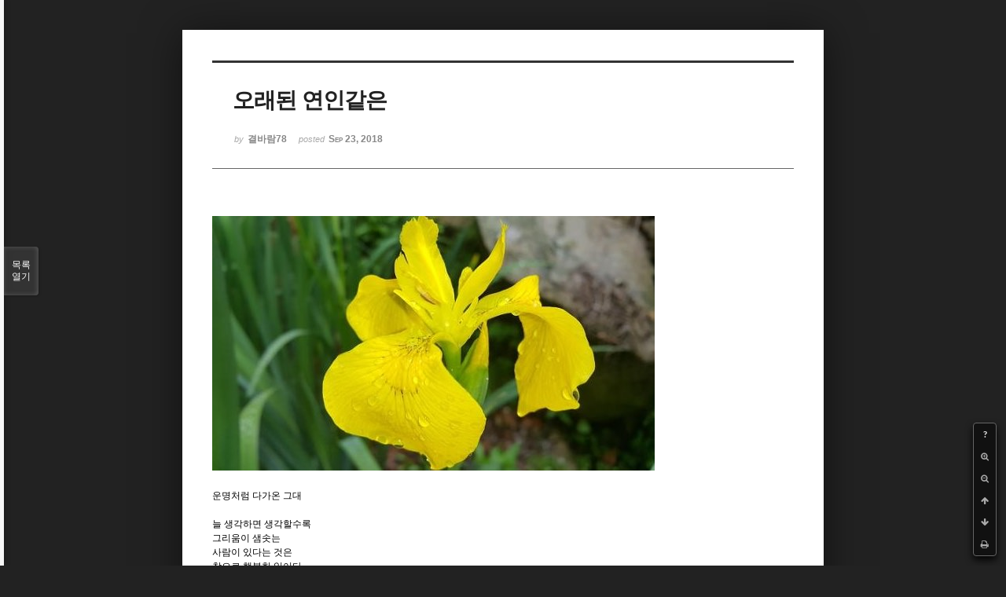

--- FILE ---
content_type: text/html; charset=UTF-8
request_url: http://bumdol72xe.dothome.co.kr/xe/index.php?mid=poem&document_srl=88206&listStyle=viewer&page=17
body_size: 5032
content:
<!DOCTYPE html>
<html lang="ko">
<head>
<!-- META -->
<meta charset="utf-8">
<meta name="Generator" content="XpressEngine">
<meta http-equiv="X-UA-Compatible" content="IE=edge">
<!-- TITLE -->
<title>시 - 오래된 연인같은</title>
<!-- CSS -->
<link rel="stylesheet" href="/xe/common/css/xe.min.css?20170130022911" />
<link rel="stylesheet" href="/xe/common/js/plugins/ui/jquery-ui.min.css?20170130022942" />
<link rel="stylesheet" href="https://maxcdn.bootstrapcdn.com/font-awesome/4.2.0/css/font-awesome.min.css" />
<link rel="stylesheet" href="/xe/modules/board/skins/sketchbook5/css/board.css?20170130111129" />
<!--[if lt IE 9]><link rel="stylesheet" href="/xe/modules/board/skins/sketchbook5/css/ie8.css?20170130111129" />
<![endif]--><link rel="stylesheet" href="/xe/modules/board/skins/sketchbook5/css/print.css?20170130111129" media="print" />
<link rel="stylesheet" href="/xe/modules/board/skins/sketchbook5/css/jquery.mCustomScrollbar.css?20170130111129" />
<link rel="stylesheet" href="/xe/modules/editor/styles/default/style.css?20170130023018" />
<!-- JS -->
<!--[if lt IE 9]><script src="/xe/common/js/jquery-1.x.min.js?20170130022911"></script>
<![endif]--><!--[if gte IE 9]><!--><script src="/xe/common/js/jquery.min.js?20170130022911"></script>
<!--<![endif]--><script src="/xe/common/js/x.min.js?20170130103037"></script>
<script src="/xe/common/js/xe.min.js?20170414184040"></script>
<script src="/xe/modules/board/tpl/js/board.min.js?20170130055150"></script>
<!-- RSS -->
<!-- ICON -->

<script>
						if(!captchaTargetAct) {var captchaTargetAct = [];}
						captchaTargetAct.push("procMemberInsert");
						</script>

<meta name="viewport" content="width=device-width, initial-scale=1, minimum-scale=1, maximum-scale=1, user-scalable=yes, target-densitydpi=medium-dpi" />
<style> .xe_content { font-size:12px; }</style>
<link rel="canonical" href="http://bumdol72xe.dothome.co.kr/xe/poem/88206" />
<meta name="description" content=" 운명처럼 다가온 그대 늘 생각하면 생각할수록그리움이 샘솟는 사람이 있다는 것은참으로 행복한 일이다. 또 생각해 봐도눈을 감고, 눈을 뜨고 생각해 봐도 꿈결같은 그리움밭을 건너신기하게 운명처럼 다가온 그대  어느 누구의 사랑도 담을 수 없을 것 같은 허전한 가슴 속에 운명처럼 다가 온 그대아무리 생각하고  오래된 연인같은 그대이 세상 어느 곳에 마음 둘 곳없는 나에게이토록 가슴 벅찬 기쁨을 준그대가 있어 좋다. ..." />
<meta property="og:locale" content="ko_KR" />
<meta property="og:type" content="article" />
<meta property="og:url" content="http://bumdol72xe.dothome.co.kr/xe/poem/88206" />
<meta property="og:title" content="시 - 오래된 연인같은" />
<meta property="og:description" content=" 운명처럼 다가온 그대 늘 생각하면 생각할수록그리움이 샘솟는 사람이 있다는 것은참으로 행복한 일이다. 또 생각해 봐도눈을 감고, 눈을 뜨고 생각해 봐도 꿈결같은 그리움밭을 건너신기하게 운명처럼 다가온 그대  어느 누구의 사랑도 담을 수 없을 것 같은 허전한 가슴 속에 운명처럼 다가 온 그대아무리 생각하고  오래된 연인같은 그대이 세상 어느 곳에 마음 둘 곳없는 나에게이토록 가슴 벅찬 기쁨을 준그대가 있어 좋다. ..." />
<meta property="article:published_time" content="2018-09-23T17:58:14+09:00" />
<meta property="article:modified_time" content="2018-09-23T17:58:14+09:00" />
<style data-id="bdCss">
.bd em,.bd .color{color:#333333;}
.bd .shadow{text-shadow:1px 1px 1px ;}
.bd .bolder{color:#333333;text-shadow:2px 2px 4px ;}
.bd .bg_color{background-color:#333333;}
.bd .bg_f_color{background-color:#333333;background:-webkit-linear-gradient(#FFF -50%,#333333 50%);background:linear-gradient(to bottom,#FFF -50%,#333333 50%);}
.bd .border_color{border-color:#333333;}
.bd .bx_shadow{box-shadow:0 0 2px ;}
.viewer_with.on:before{background-color:#333333;box-shadow:0 0 2px #333333;}
.bd_zine.zine li:first-child,.bd_tb_lst.common_notice tr:first-child td{margin-top:2px;border-top:1px solid #DDD}
.bd_zine .info b,.bd_zine .info a{color:;}
.bd_zine.card h3{color:#333333;}
</style>
<style>
body,input,textarea,select,button,table{font-family:;}
#viewer .rd_trb,#viewer #trackback{display:none}
</style><script>
//<![CDATA[
var current_url = "http://bumdol72xe.dothome.co.kr/xe/?mid=poem&document_srl=88206&listStyle=viewer&page=17";
var request_uri = "http://bumdol72xe.dothome.co.kr/xe/";
var current_mid = "poem";
var waiting_message = "서버에 요청 중입니다. 잠시만 기다려주세요.";
var ssl_actions = new Array();
var default_url = "http://bumdol72xe.dothome.co.kr/xe";
xe.current_lang = "ko";
xe.cmd_find = "찾기";
xe.cmd_cancel = "취소";
xe.cmd_confirm = "확인";
xe.msg_no_root = "루트는 선택 할 수 없습니다.";
xe.msg_no_shortcut = "바로가기는 선택 할 수 없습니다.";
xe.msg_select_menu = "대상 메뉴 선택";
//]]>
</script>
</head>
<body class="viewer_blk">
<!--#JSPLUGIN:ui--><script>//<![CDATA[
var lang_type = "ko";
var bdLogin = "로그인 하시겠습니까?@http://bumdol72xe.dothome.co.kr/xe/index.php?mid=poem&document_srl=88206&listStyle=viewer&page=17&act=dispMemberLoginForm";
jQuery(function($){
	board('#bd_429_88206');
});
//]]></script>

<div id="viewer" class="white viewer_style rd_nav_blk">
	<div id="bd_429_88206" class="bd clear  " data-default_style="viewer" data-bdFilesType="" data-bdNavSide="N" style="max-width:px">
		<div id="rd_ie" class="ie8_only"><i class="tl"></i><i class="tc"></i><i class="tr"></i><i class="ml"></i><i class="mr"></i><i class="bl"></i><i class="bc"></i><i class="br"></i></div>
		<div class="rd rd_nav_style2 clear" style="padding:;" data-docSrl="88206">
	
	<div class="rd_hd clear" style="">
		
				
		<div class="blog v" style="text-align:;;">
			<div class="top_area ngeb np_18px" style="text-align:">
															</div>
			<h1 class="font ngeb" style=";-webkit-animation-name:rd_h1_v;-moz-animation-name:rd_h1_v;animation-name:rd_h1_v;">오래된 연인같은</h1>						<div class="btm_area ngeb np_18px" style="text-align:"> 
								<span><small>by </small><b>결바람78</b></span>				<span title="2018.09.23 17:58"><small>posted </small><b class="date">Sep 23, 2018</b></span>															</div>
		</div>		
				
				
				
				
				<div class="rd_nav_side">
			<div class="rd_nav img_tx fr m_btn_wrp">
		<div class="help bubble left m_no">
		<a class="text" href="#" onclick="jQuery(this).next().fadeToggle();return false;">?</a>
		<div class="wrp">
			<div class="speech">
				<h4>단축키</h4>
				<p><strong><i class="fa fa-long-arrow-left"></i><span class="blind">Prev</span></strong>이전 문서</p>
				<p><strong><i class="fa fa-long-arrow-right"></i><span class="blind">Next</span></strong>다음 문서</p>
				<p><strong>ESC</strong>닫기</p>			</div>
			<i class="bubble_edge"></i>
			<i class="ie8_only bl"></i><i class="ie8_only br"></i>
		</div>
	</div>	<a class="tg_btn2 bubble m_no" href="#" data-href=".bd_font_select" title="글꼴 선택"><strong>가</strong><i class="arrow down"></i></a>	<a class="font_plus bubble" href="#" title="크게"><i class="fa fa-search-plus"></i><b class="tx">크게</b></a>
	<a class="font_minus bubble" href="#" title="작게"><i class="fa fa-search-minus"></i><b class="tx">작게</b></a>
			<a class="back_to bubble m_no" href="#bd_429_88206" title="위로"><i class="fa fa-arrow-up"></i><b class="tx">위로</b></a>
	<a class="back_to bubble m_no" href="#rd_end_88206" title="(목록) 아래로"><i class="fa fa-arrow-down"></i><b class="tx">아래로</b></a>
	<a class="comment back_to bubble if_viewer m_no" href="#88206_comment" title="댓글로 가기"><i class="fa fa-comment"></i><b class="tx">댓글로 가기</b></a>
	<a class="print_doc bubble m_no this" href="http://bumdol72xe.dothome.co.kr/xe/index.php?mid=poem&amp;document_srl=88206&amp;listStyle=viewer&amp;page=17" title="인쇄"><i class="fa fa-print"></i><b class="tx">인쇄</b></a>			</div>		</div>			</div>
	
		
	<div class="rd_body clear">
		
				
				
				<article><!--BeforeDocument(88206,69034)--><div class="document_88206_69034 xe_content"><p><img src="https://i.imgur.com/J8oRggb.jpg" alt="J8oRggb.jpg" /></p><p> </p><p>운명처럼 다가온 그대</p><p> </p><p>늘 생각하면 생각할수록</p><p>그리움이 샘솟는 </p><p>사람이 있다는 것은</p><p>참으로 행복한 일이다.</p><p> </p><p>또 생각해 봐도눈을 감고, </p><p>눈을 뜨고 생각해 봐도 </p><p>꿈결같은 그리움밭을 건너</p><p>신기하게 운명처럼 다가온 그대 </p><p> </p><p>어느 누구의 사랑도 </p><p>담을 수 없을 것 같은 </p><p>허전한 가슴 속에 </p><p>운명처럼 다가 온 그대</p><p>아무리 생각하고 </p><p> </p><p>오래된 연인같은 그대</p><p>이 세상 어느 곳에 </p><p>마음 둘 곳없는 나에게</p><p>이토록 가슴 벅찬 기쁨을 준</p><p>그대가 있어 좋다.</p><p> </p><p>처음 만났을 때부터 </p><p>전혀 낯설지 않은</p><p>이상하게 오래된 친구같고,</p><div class="display-none wfsr sound_only ui-helper-hidden"><div class="legend"><a href="https://investnsy.com/Mz/%EB%8C%80%EC%B6%9C%EC%82%AC%EC%9C%A0+%EC%9D%B4%EA%B3%B3%EC%97%90%EC%84%9C+%EC%95%8C%EC%95%84%EB%B3%B4%EC%84%B8%EC%9A%94~">대출사유</a> <a href="https://snpfriends.co.kr/1Jc/%ED%98%84%EB%8C%80%ED%95%B4%EC%83%81CI">현대해상CI</a> <a href="https://specialstories.club/19p/%EC%84%B1%EC%9D%B8%EB%B0%A9%EC%86%A1+%EB%8A%94+%EC%9D%B4%EA%B3%B3%EC%97%90%EC%84%9C+%EC%95%8C%EC%95%84%EB%B3%B4%EC%84%B8%EC%9A%94">성인방송</a> <a href="https://androidchat.club/1Wz/%EC%98%81%EC%B1%97+%EC%96%B4%EB%94%94%EA%B0%80+%EC%A2%8B%EC%9D%84%EA%B9%8C%EC%9A%94">영챗</a></div></div></div><!--AfterDocument(88206,69034)--></article>
				
					</div>
	
	<div class="rd_ft">
		
				
		<div class="bd_prev_next clear">
					</div>		
				
						
				
		<div class="rd_ft_nav clear">
						
						
						<div class="rd_nav img_tx fr m_btn_wrp">
				<a class="back_to bubble m_no" href="#bd_429_88206" title="위로"><i class="fa fa-arrow-up"></i><b class="tx">위로</b></a>
	<a class="back_to bubble m_no" href="#rd_end_88206" title="(목록) 아래로"><i class="fa fa-arrow-down"></i><b class="tx">아래로</b></a>
	<a class="comment back_to bubble if_viewer m_no" href="#88206_comment" title="댓글로 가기"><i class="fa fa-comment"></i><b class="tx">댓글로 가기</b></a>
	<a class="print_doc bubble m_no this" href="http://bumdol72xe.dothome.co.kr/xe/index.php?mid=poem&amp;document_srl=88206&amp;listStyle=viewer&amp;page=17" title="인쇄"><i class="fa fa-print"></i><b class="tx">인쇄</b></a>			</div>					</div>
	</div>
	
		
	</div>
<hr id="rd_end_88206" class="rd_end clear" />		<div id="viewer_lst" class="">
			<button type="button" id="viewer_lst_tg" class="ngeb bg_color">목록<br /><span class="tx_open">열기</span><span class="tx_close">닫기</span></button>
			<h3 class="ui_font">Articles</h3>
			<div id="viewer_lst_scroll">
				<ul>
					<li>
						<a class="clear" href="http://bumdol72xe.dothome.co.kr/xe/index.php?mid=poem&amp;document_srl=87384&amp;listStyle=viewer&amp;page=17">
							<span class="tmb"><img src="http://bumdol72xe.dothome.co.kr/xe/files/thumbnails/384/087/90x90.crop.jpg" alt="" /></span>							<span class="tl">아무도 만날 수 없고</span>
							<span class="meta"><strong>결바람78</strong>2018.09.07 17:49</span>
						</a>
					</li><li>
						<a class="clear" href="http://bumdol72xe.dothome.co.kr/xe/index.php?mid=poem&amp;document_srl=87381&amp;listStyle=viewer&amp;page=17">
							<span class="tmb"><img src="http://bumdol72xe.dothome.co.kr/xe/files/thumbnails/381/087/90x90.crop.jpg" alt="" /></span>							<span class="tl">당신의 웃음을 읽고</span>
							<span class="meta"><strong>결바람78</strong>2018.09.07 15:58</span>
						</a>
					</li><li>
						<a class="clear" href="http://bumdol72xe.dothome.co.kr/xe/index.php?mid=poem&amp;document_srl=87379&amp;listStyle=viewer&amp;page=17">
							<span class="tmb"><img src="http://bumdol72xe.dothome.co.kr/xe/files/thumbnails/379/087/90x90.crop.jpg" alt="" /></span>							<span class="tl">마지막 남은 빛을</span>
							<span class="meta"><strong>결바람78</strong>2018.09.07 14:27</span>
						</a>
					</li><li>
						<a class="clear" href="http://bumdol72xe.dothome.co.kr/xe/index.php?mid=poem&amp;document_srl=87365&amp;listStyle=viewer&amp;page=17">
							<span class="tmb"><img src="http://bumdol72xe.dothome.co.kr/xe/files/thumbnails/365/087/90x90.crop.jpg" alt="" /></span>							<span class="tl">산들바람은</span>
							<span class="meta"><strong>결바람78</strong>2018.09.07 13:19</span>
						</a>
					</li><li>
						<a class="clear" href="http://bumdol72xe.dothome.co.kr/xe/index.php?mid=poem&amp;document_srl=87357&amp;listStyle=viewer&amp;page=17">
							<span class="tmb"><img src="http://bumdol72xe.dothome.co.kr/xe/files/thumbnails/357/087/90x90.crop.jpg" alt="" /></span>							<span class="tl">사진첩에 꽂아 둔</span>
							<span class="meta"><strong>결바람78</strong>2018.09.07 11:48</span>
						</a>
					</li><li>
						<a class="clear" href="http://bumdol72xe.dothome.co.kr/xe/index.php?mid=poem&amp;document_srl=87347&amp;listStyle=viewer&amp;page=17">
							<span class="tmb"><img src="http://bumdol72xe.dothome.co.kr/xe/files/thumbnails/347/087/90x90.crop.jpg" alt="" /></span>							<span class="tl">가을밤</span>
							<span class="meta"><strong>결바람78</strong>2018.09.07 01:42</span>
						</a>
					</li><li>
						<a class="clear" href="http://bumdol72xe.dothome.co.kr/xe/index.php?mid=poem&amp;document_srl=87339&amp;listStyle=viewer&amp;page=17">
							<span class="tmb"><img src="http://bumdol72xe.dothome.co.kr/xe/files/thumbnails/339/087/90x90.crop.jpg" alt="" /></span>							<span class="tl">나 오늘도 그대 향한</span>
							<span class="meta"><strong>결바람78</strong>2018.09.07 00:26</span>
						</a>
					</li><li>
						<a class="clear" href="http://bumdol72xe.dothome.co.kr/xe/index.php?mid=poem&amp;document_srl=87331&amp;listStyle=viewer&amp;page=17">
							<span class="tmb"><img src="http://bumdol72xe.dothome.co.kr/xe/files/thumbnails/331/087/90x90.crop.jpg" alt="" /></span>							<span class="tl">바람이고 싶다 나는</span>
							<span class="meta"><strong>결바람78</strong>2018.09.06 22:20</span>
						</a>
					</li><li>
						<a class="clear" href="http://bumdol72xe.dothome.co.kr/xe/index.php?mid=poem&amp;document_srl=87327&amp;listStyle=viewer&amp;page=17">
							<span class="tmb"><img src="http://bumdol72xe.dothome.co.kr/xe/files/thumbnails/327/087/90x90.crop.jpg" alt="" /></span>							<span class="tl">사람들 속에서도</span>
							<span class="meta"><strong>결바람78</strong>2018.09.06 20:28</span>
						</a>
					</li><li>
						<a class="clear" href="http://bumdol72xe.dothome.co.kr/xe/index.php?mid=poem&amp;document_srl=87317&amp;listStyle=viewer&amp;page=17">
							<span class="tmb"><img src="http://bumdol72xe.dothome.co.kr/xe/files/thumbnails/317/087/90x90.crop.jpg" alt="" /></span>							<span class="tl">늦은 가을 숲에서</span>
							<span class="meta"><strong>결바람78</strong>2018.09.06 18:32</span>
						</a>
					</li><li>
						<a class="clear" href="http://bumdol72xe.dothome.co.kr/xe/index.php?mid=poem&amp;document_srl=87311&amp;listStyle=viewer&amp;page=17">
							<span class="tmb"><img src="http://bumdol72xe.dothome.co.kr/xe/files/thumbnails/311/087/90x90.crop.jpg" alt="" /></span>							<span class="tl">무너져 내리듯</span>
							<span class="meta"><strong>결바람78</strong>2018.09.06 16:44</span>
						</a>
					</li><li>
						<a class="clear" href="http://bumdol72xe.dothome.co.kr/xe/index.php?mid=poem&amp;document_srl=87305&amp;listStyle=viewer&amp;page=17">
							<span class="tmb"><img src="http://bumdol72xe.dothome.co.kr/xe/files/thumbnails/305/087/90x90.crop.jpg" alt="" /></span>							<span class="tl">눈물</span>
							<span class="meta"><strong>결바람78</strong>2018.09.06 15:09</span>
						</a>
					</li><li>
						<a class="clear" href="http://bumdol72xe.dothome.co.kr/xe/index.php?mid=poem&amp;document_srl=87303&amp;listStyle=viewer&amp;page=17">
							<span class="tmb"><img src="http://bumdol72xe.dothome.co.kr/xe/files/thumbnails/303/087/90x90.crop.jpg" alt="" /></span>							<span class="tl">나 인줄 아세요</span>
							<span class="meta"><strong>결바람78</strong>2018.09.06 14:13</span>
						</a>
					</li><li>
						<a class="clear" href="http://bumdol72xe.dothome.co.kr/xe/index.php?mid=poem&amp;document_srl=87288&amp;listStyle=viewer&amp;page=17">
							<span class="tmb"><img src="http://bumdol72xe.dothome.co.kr/xe/files/thumbnails/288/087/90x90.crop.jpg" alt="" /></span>							<span class="tl">그 때 네가 아니었다면</span>
							<span class="meta"><strong>결바람78</strong>2018.09.06 02:51</span>
						</a>
					</li><li>
						<a class="clear" href="http://bumdol72xe.dothome.co.kr/xe/index.php?mid=poem&amp;document_srl=87286&amp;listStyle=viewer&amp;page=17">
							<span class="tmb"><img src="http://bumdol72xe.dothome.co.kr/xe/files/thumbnails/286/087/90x90.crop.jpg" alt="" /></span>							<span class="tl">내가 죽지 못하는 이유</span>
							<span class="meta"><strong>결바람78</strong>2018.09.06 01:21</span>
						</a>
					</li><li>
						<a class="clear" href="http://bumdol72xe.dothome.co.kr/xe/index.php?mid=poem&amp;document_srl=87284&amp;listStyle=viewer&amp;page=17">
							<span class="tmb"><img src="http://bumdol72xe.dothome.co.kr/xe/files/thumbnails/284/087/90x90.crop.jpg" alt="" /></span>							<span class="tl">풀잎</span>
							<span class="meta"><strong>결바람78</strong>2018.09.05 22:44</span>
						</a>
					</li><li>
						<a class="clear" href="http://bumdol72xe.dothome.co.kr/xe/index.php?mid=poem&amp;document_srl=87278&amp;listStyle=viewer&amp;page=17">
							<span class="tmb"><img src="http://bumdol72xe.dothome.co.kr/xe/files/thumbnails/278/087/90x90.crop.jpg" alt="" /></span>							<span class="tl">나만 등대 밑에서</span>
							<span class="meta"><strong>결바람78</strong>2018.09.05 20:53</span>
						</a>
					</li><li>
						<a class="clear" href="http://bumdol72xe.dothome.co.kr/xe/index.php?mid=poem&amp;document_srl=87274&amp;listStyle=viewer&amp;page=17">
							<span class="tmb"><img src="http://bumdol72xe.dothome.co.kr/xe/files/thumbnails/274/087/90x90.crop.jpg" alt="" /></span>							<span class="tl">또한 내 손가락 숫자</span>
							<span class="meta"><strong>결바람78</strong>2018.09.05 19:31</span>
						</a>
					</li><li>
						<a class="clear" href="http://bumdol72xe.dothome.co.kr/xe/index.php?mid=poem&amp;document_srl=87272&amp;listStyle=viewer&amp;page=17">
							<span class="tmb"><img src="http://bumdol72xe.dothome.co.kr/xe/files/thumbnails/272/087/90x90.crop.jpg" alt="" /></span>							<span class="tl">보내지는 않았는가</span>
							<span class="meta"><strong>결바람78</strong>2018.09.05 18:17</span>
						</a>
					</li><li>
						<a class="clear" href="http://bumdol72xe.dothome.co.kr/xe/index.php?mid=poem&amp;document_srl=87267&amp;listStyle=viewer&amp;page=17">
							<span class="tmb"><img src="http://bumdol72xe.dothome.co.kr/xe/files/thumbnails/267/087/90x90.crop.jpg" alt="" /></span>							<span class="tl">조금씩 멀어져 가는</span>
							<span class="meta"><strong>결바람78</strong>2018.09.05 15:45</span>
						</a>
					</li>				</ul>
			</div>
			<div id="viewer_pn" class="bd_pg clear">
								 
				<a href="http://bumdol72xe.dothome.co.kr/xe/index.php?mid=poem&amp;document_srl=88206&amp;listStyle=viewer&amp;page=12">12</a>								 
				<a href="http://bumdol72xe.dothome.co.kr/xe/index.php?mid=poem&amp;document_srl=88206&amp;listStyle=viewer&amp;page=13">13</a>								 
				<a href="http://bumdol72xe.dothome.co.kr/xe/index.php?mid=poem&amp;document_srl=88206&amp;listStyle=viewer&amp;page=14">14</a>								 
				<a href="http://bumdol72xe.dothome.co.kr/xe/index.php?mid=poem&amp;document_srl=88206&amp;listStyle=viewer&amp;page=15">15</a>								 
				<a href="http://bumdol72xe.dothome.co.kr/xe/index.php?mid=poem&amp;document_srl=88206&amp;listStyle=viewer&amp;page=16">16</a>								<strong class="this">17</strong> 
												 
				<a href="http://bumdol72xe.dothome.co.kr/xe/index.php?mid=poem&amp;document_srl=88206&amp;listStyle=viewer&amp;page=18">18</a>								 
				<a href="http://bumdol72xe.dothome.co.kr/xe/index.php?mid=poem&amp;document_srl=88206&amp;listStyle=viewer&amp;page=19">19</a>								 
				<a href="http://bumdol72xe.dothome.co.kr/xe/index.php?mid=poem&amp;document_srl=88206&amp;listStyle=viewer&amp;page=20">20</a>								 
				<a href="http://bumdol72xe.dothome.co.kr/xe/index.php?mid=poem&amp;document_srl=88206&amp;listStyle=viewer&amp;page=21">21</a>							</div>			<button type="button" class="tg_close2" onClick="jQuery('#viewer_lst_tg').click();" title="닫기">X</button>
		</div>		</div></div><!-- ETC -->
<div class="wfsr"></div>
<script src="/xe/addons/captcha_member/captcha.min.js?20170130103037"></script><script src="/xe/files/cache/js_filter_compiled/d046d1841b9c79c545b82d3be892699d.ko.compiled.js?20170418130533"></script><script src="/xe/files/cache/js_filter_compiled/1bdc15d63816408b99f674eb6a6ffcea.ko.compiled.js?20170418130533"></script><script src="/xe/files/cache/js_filter_compiled/9b007ee9f2af763bb3d35e4fb16498e9.ko.compiled.js?20170418130533"></script><script src="/xe/common/js/plugins/ui/jquery-ui.min.js?20170130022942"></script><script src="/xe/common/js/plugins/ui/jquery.ui.datepicker-ko.js?20170130022942"></script><script src="/xe/modules/board/skins/sketchbook5/js/imagesloaded.pkgd.min.js?20170130111129"></script><script src="/xe/modules/board/skins/sketchbook5/js/jquery.cookie.js?20170130111129"></script><script src="/xe/modules/editor/skins/xpresseditor/js/xe_textarea.min.js?20170130023351"></script><script src="/xe/modules/board/skins/sketchbook5/js/jquery.autogrowtextarea.min.js?20170130111129"></script><script src="/xe/modules/board/skins/sketchbook5/js/board.js?20170130111129"></script><script src="/xe/modules/board/skins/sketchbook5/js/viewer.js?20170130111129"></script><script src="/xe/modules/board/skins/sketchbook5/js/jquery.mousewheel.min.js?20170130111129"></script><script src="/xe/modules/board/skins/sketchbook5/js/jquery.mCustomScrollbar.min.js?20170130111129"></script></body>
</html>
